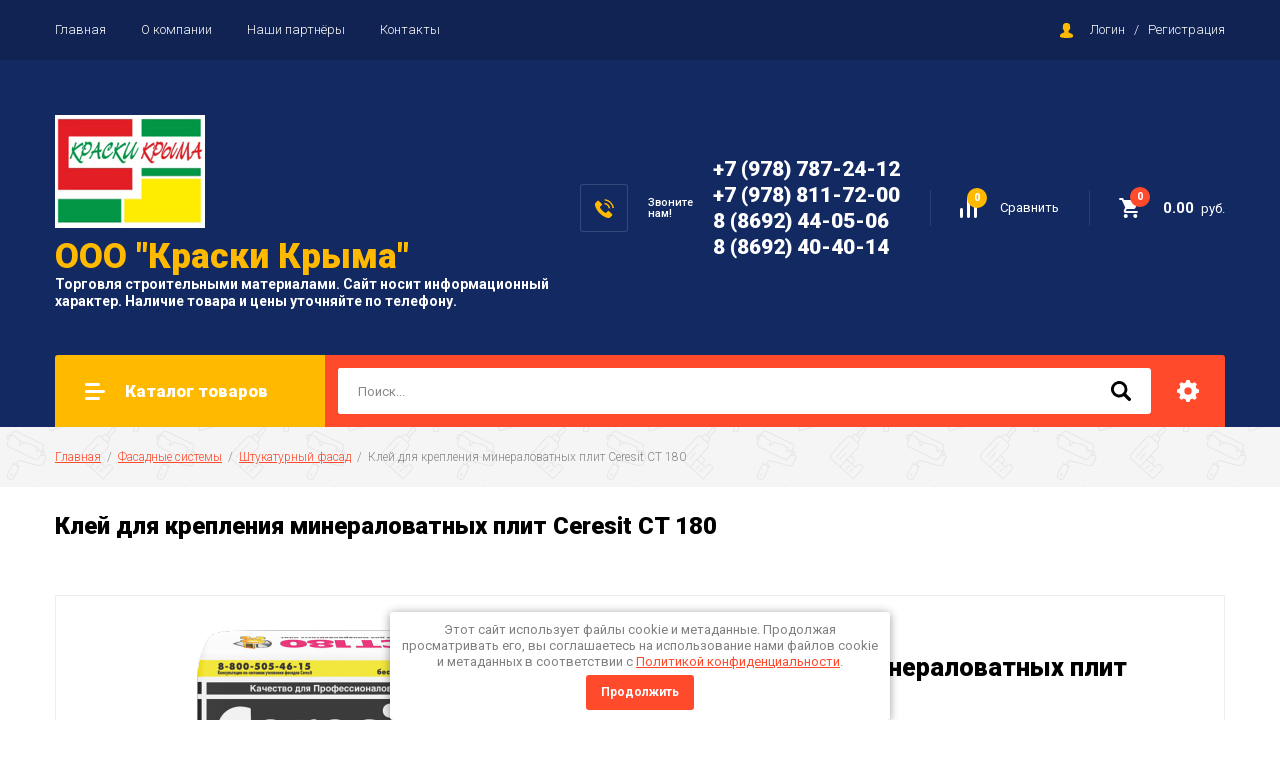

--- FILE ---
content_type: text/html; charset=utf-8
request_url: http://kraskisev.ru/magazin/product/kley-dlya-krepleniya-mineralovatnykh-plit-ceresit-ct-180
body_size: 18056
content:

		<!doctype html>
<html lang="ru">
<head>
<meta charset="utf-8">
<meta name="robots" content="all"/>
<title>Клей для крепления минераловатных плит Ceresit CT 180</title>
<meta name="description" content="Клей для крепления минераловатных плит Ceresit CT 180">
<meta name="keywords" content="Клей для крепления минераловатных плит Ceresit CT 180">
<meta name="SKYPE_TOOLBAR" content="SKYPE_TOOLBAR_PARSER_COMPATIBLE">
<meta name="viewport" content="width=device-width, initial-scale=1.0, maximum-scale=1.0, user-scalable=no">
<meta name="format-detection" content="telephone=no">
<meta http-equiv="x-rim-auto-match" content="none">

<link rel="stylesheet" href="/g/libs/jquery-slick/1.8.0/slick.css">
<link rel="stylesheet" href="/g/css/styles_articles_tpl.css">
<link rel="stylesheet" href="/g/libs/lightgallery/v1.6.8/lightgallery.min.css">

<script src="/g/libs/jquery/1.10.2/jquery.min.js"></script>
<script src="/g/templates/shop2/2.85.2/js/jquery.matchHeight-min.js"></script>
<script src="/g/s3/misc/form/1.2.0/s3.form.js"></script>
<script src="/g/libs/jquery-formstyler/1.7.4/jquery.formstyler.min.js"></script>
<script src="/g/libs/jqueryui/1.10.3/jquery-ui.min.js" charset="utf-8"></script>
<script src="/g/templates/shop2/2.85.2/js/jquery.ui.touch_punch.min.js" charset="utf-8"></script>
<script src="/g/libs/jquery-slick/1.8.0/slick.min.js" charset="utf-8"></script>
<script src="/g/templates/shop2/2.85.2/js/jquery.responsiveTabs.min.js" charset="utf-8"></script>
<script src="/g/templates/shop2/2.85.2/js/flexmenu.min.js"></script>
<script src="/g/templates/shop2/2.85.2/js/modernizr.custom.js"></script>
<script src="/g/libs/lightgallery/v1.6.8/lightgallery.min.js"></script>

	<link rel="stylesheet" href="/g/css/styles_articles_tpl.css">

            <!-- 46b9544ffa2e5e73c3c971fe2ede35a5 -->
            <script src='/shared/s3/js/lang/ru.js'></script>
            <script src='/shared/s3/js/common.min.js'></script>
        <link rel='stylesheet' type='text/css' href='/shared/s3/css/calendar.css' /><link rel='stylesheet' type='text/css' href='/shared/highslide-4.1.13/highslide.min.css'/>
<script type='text/javascript' src='/shared/highslide-4.1.13/highslide-full.packed.js'></script>
<script type='text/javascript'>
hs.graphicsDir = '/shared/highslide-4.1.13/graphics/';
hs.outlineType = null;
hs.showCredits = false;
hs.lang={cssDirection:'ltr',loadingText:'Загрузка...',loadingTitle:'Кликните чтобы отменить',focusTitle:'Нажмите чтобы перенести вперёд',fullExpandTitle:'Увеличить',fullExpandText:'Полноэкранный',previousText:'Предыдущий',previousTitle:'Назад (стрелка влево)',nextText:'Далее',nextTitle:'Далее (стрелка вправо)',moveTitle:'Передвинуть',moveText:'Передвинуть',closeText:'Закрыть',closeTitle:'Закрыть (Esc)',resizeTitle:'Восстановить размер',playText:'Слайд-шоу',playTitle:'Слайд-шоу (пробел)',pauseText:'Пауза',pauseTitle:'Приостановить слайд-шоу (пробел)',number:'Изображение %1/%2',restoreTitle:'Нажмите чтобы посмотреть картинку, используйте мышь для перетаскивания. Используйте клавиши вперёд и назад'};</script>

<!--s3_require-->
<link rel="stylesheet" href="/g/basestyle/1.0.1/user/user.css" type="text/css"/>
<link rel="stylesheet" href="/g/basestyle/1.0.1/user/user.orange.css" type="text/css"/>
<script type="text/javascript" src="/g/basestyle/1.0.1/user/user.js" async></script>
<!--/s3_require-->
			
		
		
		
			<link rel="stylesheet" type="text/css" href="/g/shop2v2/default/css/theme.less.css">		
			<script type="text/javascript" src="/g/printme.js"></script>
		<script type="text/javascript" src="/g/shop2v2/default/js/tpl.js"></script>
		<script type="text/javascript" src="/g/shop2v2/default/js/baron.min.js"></script>
		
			<script type="text/javascript" src="/g/shop2v2/default/js/shop2.2.js"></script>
		
	<script type="text/javascript">shop2.init({"productRefs": {"1353004016":{"dostavka":{"a7574e340e0f5480f403aba86ddc48f4":["1559070216"]}},"1352257816":{"tolsina_894":{"111465416":["1600767016"],"111465816":["1600767416"],"111466016":["1600768016"],"111466216":["1600768616"]}},"1352258016":{"tolsina_894":{"111465416":["1600785016"],"111465816":["1600785416"],"111466016":["1600786216"],"111466216":["1600786816"]}}},"apiHash": {"getPromoProducts":"cac9ba024a71686aeaa2034870ed2b97","getSearchMatches":"09934e017a7b1df776d7610394cb5788","getFolderCustomFields":"5a310ec73187eaae15d4f6927276120d","getProductListItem":"f612f6f27679d3263b8646870cff107e","cartAddItem":"871e54be99583e6cc14edf0170c12557","cartRemoveItem":"c2bf70910609361682ed1660c1ae1bf7","cartUpdate":"db4e3db119952e4ca2fb3616d493d4be","cartRemoveCoupon":"396e7de03462434282a96bab2bff56cf","cartAddCoupon":"c0307d95a27844f5b64008a5c183ef94","deliveryCalc":"07ec96695663647daaf4ea7d5c96579b","printOrder":"cf64e387e390feb1e0ddbf22396fd156","cancelOrder":"4ab4848273082d7512939f7d7743dfcb","cancelOrderNotify":"373bcc63e9a46f7715c629c2dd5ff75e","repeatOrder":"cedd383ecd934875d7377e79fd020bfa","paymentMethods":"11001b762f6fa9c4fb18e7986883125e","compare":"a7c69a5cae541d4ade045c0e75eec958"},"hash": null,"verId": 2327662,"mode": "product","step": "","uri": "/magazin","IMAGES_DIR": "/d/","my": {"show_sections":true,"special_alias":"\u0410\u043a\u0446\u0438\u044f","enable_styler":true,"buy_alias":"\u0412 \u043a\u043e\u0440\u0437\u0438\u043d\u0443","located_in_sections_alias":"\u0422\u043e\u0432\u0430\u0440 \u043d\u0430\u0445\u043e\u0434\u0438\u0442\u0441\u044f \u0432 \u043a\u0430\u0442\u0435\u0433\u043e\u0440\u0438\u044f\u0445","collection_option_hide":true,"product_list_tr_hide":true,"thumbs_light":true,"buy_kind":true},"shop2_cart_order_payments": 1,"cf_margin_price_enabled": 0,"maps_yandex_key":"","maps_google_key":""});</script>
<style type="text/css">.product-item-thumb {width: 400px;}.product-item-thumb .product-image, .product-item-simple .product-image {height: 400px;width: 400px;}.product-item-thumb .product-amount .amount-title {width: 304px;}.product-item-thumb .product-price {width: 350px;}.shop2-product .product-side-l {width: 200px;}.shop2-product .product-image {height: 190px;width: 200px;}.shop2-product .product-thumbnails li {width: 56px;height: 56px;}</style>

    <link rel="stylesheet" href="/t/v7901/images/theme0/theme.scss.css">

<script src="/g/templates/shop2/2.85.2/js/1/main.js" charset="utf-8"></script>
<!--[if lt IE 10]>
<script src="/g/libs/ie9-svg-gradient/0.0.1/ie9-svg-gradient.min.js"></script>
<script src="/g/libs/jquery-placeholder/2.0.7/jquery.placeholder.min.js"></script>
<script src="/g/libs/jquery-textshadow/0.0.1/jquery.textshadow.min.js"></script>
<script src="/g/s3/misc/ie/0.0.1/ie.js"></script>
<![endif]-->
<!--[if lt IE 9]>
<script src="/g/libs/html5shiv/html5.js"></script>
<![endif]-->
<link rel="stylesheet" href="/t/v7901/images/css/seo_optima_b.scss.css">
<script src="/t/v7901/images/js/seo_optima_b.js"></script>
</head>
<body>
	<div class="site-wrapper">
		<header role="banner" class="site-header">
			<div class="top-panel">
				<div class="top-panel-inner">
										<ul class="top-menu desktop clear-list"><li class="opened active"><a href="/" >Главная</a></li><li><a href="/o-kompanii" >О компании</a></li><li><a href="/news" >Наши партнёры</a></li><li><a href="/kontakty" >Контакты</a></li></ul>										<div class="login-aut-wrap">
													<a href="/registraciya/login">Логин</a>&nbsp;&nbsp;&nbsp;/&nbsp;&nbsp;&nbsp;<a href="/registraciya/register">Регистрация</a>
											</div>
				</div>
			</div>
			<div class="middle-panel">
				<div class="middle-panel-inner">
										<div class="left-side">
												<div class="logo">
							<a href="http://kraskisev.ru"><img src="/thumb/2/Pe16mpEZLIyU0ywHjdW9mQ/150r/d/kraski-kryma-logo.png" alt=""></a>
						</div>
												<div class="company">
														<div class="company-name"><a href="http://kraskisev.ru"><span>ООО &quot;Краски Крыма&quot;</span></a></div>
																					<div class="company-desc">Торговля строительными материалами. Сайт носит информационный характер. Наличие товара и цены уточняйте по телефону.</div>
													</div>
					</div>
										<div class="right-side">
												<div class="phone-wrap">
														<div class="phone-title">Звоните<br />
нам!</div>
														<div class="phone-body">
																<div><a href="tel:+7 (978) 787-24-12">+7 (978) 787-24-12</a></div>
																<div><a href="tel:+7 (978) 811-72-00">+7 (978) 811-72-00</a></div>
																<div><a href="tel:8 (8692) 44-05-06">8 (8692) 44-05-06</a></div>
																<div><a href="tel:8 (8692) 40-40-14">8 (8692) 40-40-14</a></div>
															</div>
						</div>
												<div class="shop-elem">
															<div class="compare-button-wrap">
									<a href="/magazin/compare" class="compare-button">
										<div>Сравнить</div>
										<span>0</span>
									</a>
								</div>
														<div class="cart-wrap" id="shop2-cart-preview">
			<a href="/magazin/cart" class="no-event">
			<div class="cart-amount"><span>0</span></div>
			<div class="cart-sum">0.00 <span>руб.</span></div>
		</a>
	</div>						</div>
					</div>
				</div>
			</div>
			<div class="bottom-panel">
				<div class="bottom-panel-inner">
										<div class="drop-down-categories">
						<div class="toggle-categories">Каталог товаров</div>
													<ul class="toggleSlide categories-menu desktop clear-list"><li><a href="/magazin/folder/sukhiye-smesi" ><span>Сухие смеси</span></a><ul class="level-2"><li><a href="/magazin/folder/shtukaturka" ><span>Гипсовые штукатурки</span></a></li><li><a href="/magazin/folder/shpaklevka" ><span>Гипсовые и полимерные шпаклевки</span></a></li><li><a href="/magazin/folder/plitochnyy-kley" ><span>Плиточный клей</span></a></li><li><a href="/magazin/folder/poly" ><span>Полы</span></a></li><li><a href="/magazin/folder/gruppa-cd-i-cx-remont-i-ankerovaniye" ><span>Группа CD и CX (ремонт и анкерование)</span></a></li><li><a href="/magazin/folder/montazhnyye-gipsovyye-smesi" ><span>Монтажные смеси</span></a></li><li><a href="/magazin/folder/tsementnyye-shtukaturki" ><span>Цементные штукатурки</span></a></li><li><a href="/magazin/folder/tsementnaya-shpaklevka" ><span>Цементные шпаклевки</span></a></li></ul></li><li class="opened"><a href="/magazin/folder/fasadnyye-sistemy" ><span>Фасадные системы</span></a><ul class="level-2"><li class="opened active"><a href="/magazin/folder/shtukaturnyy-fasad" ><span>Штукатурный фасад</span></a></li><li><a href="/magazin/folder/dekorativnyye-shtukaturki" ><span>Декоративные штукатурки</span></a></li><li><a href="/magazin/folder/kraska" ><span>Фасадная краска</span></a><ul class="level-3"><li><a href="/magazin/folder/fasadnaya-kraska-ceresit" ><span>Фасадная краска Ceresit</span></a></li><li><a href="/magazin/folder/fasadnaya-kraska-ceresit-1" ><span>Фасадная краска Tikkurila,Finncolor,Текс</span></a></li><li><a href="/magazin/folder/sistemy-zashchity-derevyannykh-konstruktsiy" ><span>Системы защиты деревянных конструкций</span></a></li></ul></li><li><a href="/magazin/folder/kollektsiya-visage-faktura-dereva-1" ><span>Коллекция Visage Фактура дерева</span></a></li></ul></li><li><a href="/magazin/folder/gidroizolyatsiya" ><span>Гидроизоляция</span></a><ul class="level-2"><li><a href="/magazin/folder/gidroizolyatsiya-polimernaya" ><span>Гидроизоляция полимерная</span></a></li><li><a href="/magazin/folder/gidroizolyatsiya-tsementnaya" ><span>Гидроизоляция цементная</span></a></li></ul></li><li><a href="/magazin/folder/krepezh" ><span>Крепеж</span></a><ul class="level-2"><li><a href="/magazin/folder/samorezy" ><span>Саморезы</span></a></li><li><a href="/magazin/folder/bolty" ><span>Дюбель-гвоздь, анкер клиновой</span></a></li></ul></li><li><a href="/magazin/folder/gipsokartonnyye-sistemy" ><span>Гипсокартонные системы</span></a><ul class="level-2"><li><a href="/magazin/folder/gipsokarton" ><span>Гипсокартон</span></a></li><li><a href="/magazin/folder/profil-dlya-gkl" ><span>Профиль и комплектующие для ГКЛ</span></a></li></ul></li><li><a href="/magazin/folder/izolyatsionnyye-materialy" ><span>Изоляционные материалы</span></a><ul class="level-2"><li><a href="/magazin/folder/teploizolyatsiya" ><span>Теплоизоляция</span></a></li><li><a href="/magazin/folder/izolyatsionnyye-plenki" ><span>Изоляционные пленки</span></a></li></ul></li><li><a href="/magazin/folder/gruntovka" ><span>Грунтовка</span></a></li><li><a href="/magazin/folder/interyernaya-kraska" ><span>Интерьерная краска</span></a><ul class="level-2"><li><a href="/magazin/folder/interyernaya-kraska-tikkurila" ><span>Интерьерная краска Tikkurila</span></a></li><li><a href="/magazin/folder/interyernaya-kraska-tikkurila-1" ><span>Интерьерная краска Finncolor</span></a></li><li><a href="/magazin/folder/interyernaya-kraska-tikkurila-2" ><span>Интерьерная краска ТЕКС</span></a></li></ul></li><li><a href="/magazin/folder/komplektuyushchiye-krepezh-mayaki-ugolki" ><span>Маяки, уголки, профили для деформационных швов</span></a></li></ul>											</div>
										<div class="site-search-wrap">
						<form action="/search" method="get">
							<input name="search" type="text" placeholder="Поиск..." value=""/>
							<input type="submit" value="" />
						<re-captcha data-captcha="recaptcha"
     data-name="captcha"
     data-sitekey="6LddAuIZAAAAAAuuCT_s37EF11beyoreUVbJlVZM"
     data-lang="ru"
     data-rsize="invisible"
     data-type="image"
     data-theme="light"></re-captcha></form>
						<div class="shop2-search-toggle">&nbsp;</div>
							
	
<div class="toggleSlide shop2-search-wrap">
	<form action="/magazin/search" enctype="multipart/form-data">
		<input type="hidden" name="sort_by" value=""/>
		
					<div class="row">
				<div class="row-title">
					<span>Цена:</span>
					<div class="title-result" data-result="Любая">Любая</div>
				</div>
				<div class="row-body range clear-self">
					<div class="range-slider">&nbsp;</div>
					<label>
						<input name="s[price][min]" type="text" size="5" class="small from"  value="" />
					</label>
					<label>
						<input name="s[price][max]" type="text" size="5" class="small to"  value="" />
					</label>
				</div>
			</div>
		
					<div class="row">
				<div class="row-title">
					<span>Название:</span>
					<div class="title-result" data-result="Любое">Любое</div>
				</div>
				<div class="row-body">
					<input type="text" name="s[name]" size="20" id="shop2-name" value="" placeholder="Название" />
				</div>
			</div>
		
					<div class="row">
				<div class="row-title">
					<span>Артикул:</span>
					<div class="title-result" data-result="Любой">Любой</div>
				</div>
				<div class="row-body">
					<input type="text" name="s[article]" id="shop2-article" value="" placeholder="Артикул" />
				</div>
			</div>
		
					<div class="row">
				<div class="row-title">
					<span>Текст:</span>
					<div class="title-result" data-result="Любой">Любой</div>
				</div>
				<div class="row-body">
					<input type="text" name="search_text" size="20" id="shop2-text"  value="" placeholder="Текст" />
				</div>
			</div>
				
					<div class="row">
								<div class="row-title">
					<span>Выберите категорию:</span>
					<div class="title-result">Все</div>
				</div>
				<div class="row-body" id="s[folder_id]">
					<label>
						<input type="radio" checked="checked" value="" name="s[folder_id]" >
						<ins>&nbsp;</ins>
						<span>Все</span>
					</label>
																						
																							<label>
							<input type="radio" value="522987416" name="s[folder_id]" >
							<ins>&nbsp;</ins>
							<span> Сухие смеси</span>
						</label>
												
																							<label>
							<input type="radio" value="522987616" name="s[folder_id]" >
							<ins>&nbsp;</ins>
							<span>&raquo; Гипсовые штукатурки</span>
						</label>
												
																							<label>
							<input type="radio" value="522987816" name="s[folder_id]" >
							<ins>&nbsp;</ins>
							<span>&raquo; Гипсовые и полимерные шпаклевки</span>
						</label>
												
																							<label>
							<input type="radio" value="522988016" name="s[folder_id]" >
							<ins>&nbsp;</ins>
							<span>&raquo; Плиточный клей</span>
						</label>
												
																							<label>
							<input type="radio" value="524272416" name="s[folder_id]" >
							<ins>&nbsp;</ins>
							<span>&raquo; Полы</span>
						</label>
												
																							<label>
							<input type="radio" value="524274016" name="s[folder_id]" >
							<ins>&nbsp;</ins>
							<span>&raquo; Группа CD и CX (ремонт и анкерование)</span>
						</label>
												
																							<label>
							<input type="radio" value="524753016" name="s[folder_id]" >
							<ins>&nbsp;</ins>
							<span>&raquo; Монтажные смеси</span>
						</label>
												
																							<label>
							<input type="radio" value="526039016" name="s[folder_id]" >
							<ins>&nbsp;</ins>
							<span>&raquo; Цементные штукатурки</span>
						</label>
												
																							<label>
							<input type="radio" value="526041816" name="s[folder_id]" >
							<ins>&nbsp;</ins>
							<span>&raquo; Цементные шпаклевки</span>
						</label>
												
																							<label>
							<input type="radio" value="522988216" name="s[folder_id]" >
							<ins>&nbsp;</ins>
							<span> Фасадные системы</span>
						</label>
												
																							<label>
							<input type="radio" value="522988416" name="s[folder_id]" >
							<ins>&nbsp;</ins>
							<span>&raquo; Штукатурный фасад</span>
						</label>
												
																							<label>
							<input type="radio" value="523731616" name="s[folder_id]" >
							<ins>&nbsp;</ins>
							<span>&raquo; Декоративные штукатурки</span>
						</label>
												
																							<label>
							<input type="radio" value="525083016" name="s[folder_id]" >
							<ins>&nbsp;</ins>
							<span>&raquo; Фасадная краска</span>
						</label>
												
																							<label>
							<input type="radio" value="525091816" name="s[folder_id]" >
							<ins>&nbsp;</ins>
							<span>&raquo;&raquo; Фасадная краска Ceresit</span>
						</label>
												
																							<label>
							<input type="radio" value="525095616" name="s[folder_id]" >
							<ins>&nbsp;</ins>
							<span>&raquo;&raquo; Фасадная краска Tikkurila,Finncolor,Текс</span>
						</label>
												
																							<label>
							<input type="radio" value="527724616" name="s[folder_id]" >
							<ins>&nbsp;</ins>
							<span>&raquo;&raquo; Системы защиты деревянных конструкций</span>
						</label>
												
																							<label>
							<input type="radio" value="525357216" name="s[folder_id]" >
							<ins>&nbsp;</ins>
							<span>&raquo; Коллекция Visage Фактура дерева</span>
						</label>
												
																							<label>
							<input type="radio" value="522989216" name="s[folder_id]" >
							<ins>&nbsp;</ins>
							<span> Гидроизоляция</span>
						</label>
												
																							<label>
							<input type="radio" value="522989616" name="s[folder_id]" >
							<ins>&nbsp;</ins>
							<span>&raquo; Гидроизоляция полимерная</span>
						</label>
												
																							<label>
							<input type="radio" value="522989816" name="s[folder_id]" >
							<ins>&nbsp;</ins>
							<span>&raquo; Гидроизоляция цементная</span>
						</label>
												
																							<label>
							<input type="radio" value="522991016" name="s[folder_id]" >
							<ins>&nbsp;</ins>
							<span> Крепеж</span>
						</label>
												
																							<label>
							<input type="radio" value="522991216" name="s[folder_id]" >
							<ins>&nbsp;</ins>
							<span>&raquo; Саморезы</span>
						</label>
												
																							<label>
							<input type="radio" value="522991616" name="s[folder_id]" >
							<ins>&nbsp;</ins>
							<span>&raquo; Дюбель-гвоздь, анкер клиновой</span>
						</label>
												
																							<label>
							<input type="radio" value="522986616" name="s[folder_id]" >
							<ins>&nbsp;</ins>
							<span> Гипсокартонные системы</span>
						</label>
												
																							<label>
							<input type="radio" value="524275816" name="s[folder_id]" >
							<ins>&nbsp;</ins>
							<span>&raquo; Гипсокартон</span>
						</label>
												
																							<label>
							<input type="radio" value="524276216" name="s[folder_id]" >
							<ins>&nbsp;</ins>
							<span>&raquo; Профиль и комплектующие для ГКЛ</span>
						</label>
												
																							<label>
							<input type="radio" value="522993616" name="s[folder_id]" >
							<ins>&nbsp;</ins>
							<span> Изоляционные материалы</span>
						</label>
												
																							<label>
							<input type="radio" value="522989016" name="s[folder_id]" >
							<ins>&nbsp;</ins>
							<span>&raquo; Теплоизоляция</span>
						</label>
												
																							<label>
							<input type="radio" value="522990216" name="s[folder_id]" >
							<ins>&nbsp;</ins>
							<span>&raquo; Изоляционные пленки</span>
						</label>
												
																							<label>
							<input type="radio" value="524258216" name="s[folder_id]" >
							<ins>&nbsp;</ins>
							<span> Грунтовка</span>
						</label>
												
																							<label>
							<input type="radio" value="525090216" name="s[folder_id]" >
							<ins>&nbsp;</ins>
							<span> Интерьерная краска</span>
						</label>
												
																							<label>
							<input type="radio" value="525092816" name="s[folder_id]" >
							<ins>&nbsp;</ins>
							<span>&raquo; Интерьерная краска Tikkurila</span>
						</label>
												
																							<label>
							<input type="radio" value="525093016" name="s[folder_id]" >
							<ins>&nbsp;</ins>
							<span>&raquo; Интерьерная краска Finncolor</span>
						</label>
												
																							<label>
							<input type="radio" value="525094216" name="s[folder_id]" >
							<ins>&nbsp;</ins>
							<span>&raquo; Интерьерная краска ТЕКС</span>
						</label>
												
																							<label>
							<input type="radio" value="529894016" name="s[folder_id]" >
							<ins>&nbsp;</ins>
							<span> Маяки, уголки, профили для деформационных швов</span>
						</label>
												
															
										<div class="more">Ещё</div>
									</div>
			</div>

			<div id="shop2_search_custom_fields"></div>
		
				<div id="shop2_search_global_fields">
			
																					</div>
				
					<div class="row">
								<div class="row-title">
					<span>Производитель:</span>
					<div class="title-result">Все</div>
				</div>
				<div class="row-body">
																<label>
							<input type="radio" value="19097216" name="s[vendor_id]" >
							<ins>&nbsp;</ins>
							<span>Ankermix</span>
						</label>
																	<label>
							<input type="radio" value="19097416" name="s[vendor_id]" >
							<ins>&nbsp;</ins>
							<span>Baumit</span>
						</label>
																	<label>
							<input type="radio" value="19097616" name="s[vendor_id]" >
							<ins>&nbsp;</ins>
							<span>Bitumast</span>
						</label>
																	<label>
							<input type="radio" value="19097816" name="s[vendor_id]" >
							<ins>&nbsp;</ins>
							<span>Black&amp;Decker</span>
						</label>
																	<label>
							<input type="radio" value="19098016" name="s[vendor_id]" >
							<ins>&nbsp;</ins>
							<span>BORT</span>
						</label>
																	<label>
							<input type="radio" value="19098216" name="s[vendor_id]" >
							<ins>&nbsp;</ins>
							<span>Castello</span>
						</label>
																	<label>
							<input type="radio" value="19098416" name="s[vendor_id]" >
							<ins>&nbsp;</ins>
							<span>Ceresit</span>
						</label>
																	<label>
							<input type="radio" value="19098616" name="s[vendor_id]" >
							<ins>&nbsp;</ins>
							<span>Chesco</span>
						</label>
																	<label>
							<input type="radio" value="19098816" name="s[vendor_id]" >
							<ins>&nbsp;</ins>
							<span>Clic</span>
						</label>
																	<label>
							<input type="radio" value="19099016" name="s[vendor_id]" >
							<ins>&nbsp;</ins>
							<span>Country</span>
						</label>
																	<label>
							<input type="radio" value="19099216" name="s[vendor_id]" >
							<ins>&nbsp;</ins>
							<span>DEFORT</span>
						</label>
																	<label>
							<input type="radio" value="19099416" name="s[vendor_id]" >
							<ins>&nbsp;</ins>
							<span>Dulux</span>
						</label>
																	<label>
							<input type="radio" value="19099616" name="s[vendor_id]" >
							<ins>&nbsp;</ins>
							<span>Egger</span>
						</label>
																	<label>
							<input type="radio" value="19157016" name="s[vendor_id]" >
							<ins>&nbsp;</ins>
							<span>Eurogips</span>
						</label>
																	<label>
							<input type="radio" value="19099816" name="s[vendor_id]" >
							<ins>&nbsp;</ins>
							<span>FAP Ceramiche</span>
						</label>
																	<label>
							<input type="radio" value="19157216" name="s[vendor_id]" >
							<ins>&nbsp;</ins>
							<span>Finncolor</span>
						</label>
																	<label>
							<input type="radio" value="19100016" name="s[vendor_id]" >
							<ins>&nbsp;</ins>
							<span>Goodwin</span>
						</label>
																	<label>
							<input type="radio" value="19100216" name="s[vendor_id]" >
							<ins>&nbsp;</ins>
							<span>Haro</span>
						</label>
																	<label>
							<input type="radio" value="19100416" name="s[vendor_id]" >
							<ins>&nbsp;</ins>
							<span>Isover</span>
						</label>
																	<label>
							<input type="radio" value="19533616" name="s[vendor_id]" >
							<ins>&nbsp;</ins>
							<span>IVSIL</span>
						</label>
																	<label>
							<input type="radio" value="19100616" name="s[vendor_id]" >
							<ins>&nbsp;</ins>
							<span>KILTO</span>
						</label>
																	<label>
							<input type="radio" value="19100816" name="s[vendor_id]" >
							<ins>&nbsp;</ins>
							<span>KNAUF</span>
						</label>
																	<label>
							<input type="radio" value="19101016" name="s[vendor_id]" >
							<ins>&nbsp;</ins>
							<span>Maestro Club</span>
						</label>
																	<label>
							<input type="radio" value="19101216" name="s[vendor_id]" >
							<ins>&nbsp;</ins>
							<span>Makita</span>
						</label>
																	<label>
							<input type="radio" value="19101416" name="s[vendor_id]" >
							<ins>&nbsp;</ins>
							<span>Mastertex</span>
						</label>
																	<label>
							<input type="radio" value="19101616" name="s[vendor_id]" >
							<ins>&nbsp;</ins>
							<span>MultiDeck</span>
						</label>
																	<label>
							<input type="radio" value="19101816" name="s[vendor_id]" >
							<ins>&nbsp;</ins>
							<span>Norgips</span>
						</label>
																	<label>
							<input type="radio" value="19102016" name="s[vendor_id]" >
							<ins>&nbsp;</ins>
							<span>PLITONIT</span>
						</label>
																	<label>
							<input type="radio" value="19102216" name="s[vendor_id]" >
							<ins>&nbsp;</ins>
							<span>Premium Plunk</span>
						</label>
																	<label>
							<input type="radio" value="19102416" name="s[vendor_id]" >
							<ins>&nbsp;</ins>
							<span>Quelyd</span>
						</label>
																	<label>
							<input type="radio" value="19515816" name="s[vendor_id]" >
							<ins>&nbsp;</ins>
							<span>RAVATHERM</span>
						</label>
																	<label>
							<input type="radio" value="19102616" name="s[vendor_id]" >
							<ins>&nbsp;</ins>
							<span>Spline</span>
						</label>
																	<label>
							<input type="radio" value="19102816" name="s[vendor_id]" >
							<ins>&nbsp;</ins>
							<span>STAYER</span>
						</label>
																	<label>
							<input type="radio" value="19103016" name="s[vendor_id]" >
							<ins>&nbsp;</ins>
							<span>Stomix</span>
						</label>
																	<label>
							<input type="radio" value="19103216" name="s[vendor_id]" >
							<ins>&nbsp;</ins>
							<span>Ticho</span>
						</label>
																	<label>
							<input type="radio" value="19116016" name="s[vendor_id]" >
							<ins>&nbsp;</ins>
							<span>Tikkurila</span>
						</label>
																	<label>
							<input type="radio" value="19103416" name="s[vendor_id]" >
							<ins>&nbsp;</ins>
							<span>Vinyl-On</span>
						</label>
																	<label>
							<input type="radio" value="19103616" name="s[vendor_id]" >
							<ins>&nbsp;</ins>
							<span>WDS</span>
						</label>
																	<label>
							<input type="radio" value="19103816" name="s[vendor_id]" >
							<ins>&nbsp;</ins>
							<span>Wicanders</span>
						</label>
																	<label>
							<input type="radio" value="19104016" name="s[vendor_id]" >
							<ins>&nbsp;</ins>
							<span>Wood Bee</span>
						</label>
																	<label>
							<input type="radio" value="19104216" name="s[vendor_id]" >
							<ins>&nbsp;</ins>
							<span>Газобетон</span>
						</label>
																	<label>
							<input type="radio" value="19104416" name="s[vendor_id]" >
							<ins>&nbsp;</ins>
							<span>Изоспан</span>
						</label>
																	<label>
							<input type="radio" value="19104616" name="s[vendor_id]" >
							<ins>&nbsp;</ins>
							<span>Интерскол</span>
						</label>
																	<label>
							<input type="radio" value="19107016" name="s[vendor_id]" >
							<ins>&nbsp;</ins>
							<span>Литокс</span>
						</label>
																	<label>
							<input type="radio" value="19104816" name="s[vendor_id]" >
							<ins>&nbsp;</ins>
							<span>Пеноплэкс</span>
						</label>
																	<label>
							<input type="radio" value="19105016" name="s[vendor_id]" >
							<ins>&nbsp;</ins>
							<span>Плитонит</span>
						</label>
																	<label>
							<input type="radio" value="19139616" name="s[vendor_id]" >
							<ins>&nbsp;</ins>
							<span>Текс</span>
						</label>
																	<label>
							<input type="radio" value="19515216" name="s[vendor_id]" >
							<ins>&nbsp;</ins>
							<span>Технониколь</span>
						</label>
																	<label>
							<input type="radio" value="19516416" name="s[vendor_id]" >
							<ins>&nbsp;</ins>
							<span>Утепляйка</span>
						</label>
																	<label>
							<input type="radio" value="19105216" name="s[vendor_id]" >
							<ins>&nbsp;</ins>
							<span>Ю-Пласт</span>
						</label>
															
											<div class="more">Ещё</div>
									</div>
			</div>
		
									<div class="row">
					<div class="row-title">
						<span>Новинка:</span>
						<div class="title-result">Все</div>
					</div>
					<div class="row-body">
												<label>
							<input type="radio" value="" name="s[flags][2]" >
							<ins>&nbsp;</ins>
							<span>Все</span>
						</label>
						<label>
							<input type="radio" value="1" name="s[flags][2]" >
							<ins>&nbsp;</ins>
							<span>да</span>
						</label>
						<label>
							<input type="radio" value="0" name="s[flags][2]" >
							<ins>&nbsp;</ins>
							<span>нет</span>
						</label>
					</div>
			    </div>
	    										<div class="row">
					<div class="row-title">
						<span>Спецпредложение:</span>
						<div class="title-result">Все</div>
					</div>
					<div class="row-body">
												<label>
							<input type="radio" value="" name="s[flags][1]" >
							<ins>&nbsp;</ins>
							<span>Все</span>
						</label>
						<label>
							<input type="radio" value="1" name="s[flags][1]" >
							<ins>&nbsp;</ins>
							<span>да</span>
						</label>
						<label>
							<input type="radio" value="0" name="s[flags][1]" >
							<ins>&nbsp;</ins>
							<span>нет</span>
						</label>
					</div>
			    </div>
	    			
					<div class="row">
				<div class="row-title">
					<span>Результатов на странице:</span>
					<div class="title-result">10</div>
				</div>
				<div class="row-body radio-field">
																<label>
														<input type="radio" value="5" name="s[products_per_page]" >
							<ins>&nbsp;</ins>
							<span>5</span>
						</label>
											<label>
														<input type="radio" value="20" name="s[products_per_page]" >
							<ins>&nbsp;</ins>
							<span>20</span>
						</label>
											<label>
														<input type="radio" value="35" name="s[products_per_page]" >
							<ins>&nbsp;</ins>
							<span>35</span>
						</label>
											<label>
														<input type="radio" value="50" name="s[products_per_page]" >
							<ins>&nbsp;</ins>
							<span>50</span>
						</label>
											<label>
														<input type="radio" value="65" name="s[products_per_page]" >
							<ins>&nbsp;</ins>
							<span>65</span>
						</label>
											<label>
														<input type="radio" value="80" name="s[products_per_page]" >
							<ins>&nbsp;</ins>
							<span>80</span>
						</label>
											<label>
														<input type="radio" value="95" name="s[products_per_page]" >
							<ins>&nbsp;</ins>
							<span>95</span>
						</label>
									</div>
			</div>
				
		<div class="row-button">
			<button type="submit" class="shop2-btn">Найти</button>
		</div>
	<re-captcha data-captcha="recaptcha"
     data-name="captcha"
     data-sitekey="6LddAuIZAAAAAAuuCT_s37EF11beyoreUVbJlVZM"
     data-lang="ru"
     data-rsize="invisible"
     data-type="image"
     data-theme="light"></re-captcha></form>
</div>					</div>
				</div>
			</div>
		</header> <!-- .site-header -->
		
				
				<div class="site-path-wrap">
			
<div class="site-path" data-url="/"><a href="/">Главная</a>  /  <a href="/magazin/folder/fasadnyye-sistemy">Фасадные системы</a>  /  <a href="/magazin/folder/shtukaturnyy-fasad">Штукатурный фасад</a>  /  Клей для крепления минераловатных плит Ceresit CT 180</div>		</div>
				
		
		<div class="site-container">
			<main role="main" class="site-main">
								<div class="h1-wrap">
					<h1>Клей для крепления минераловатных плит Ceresit CT 180</h1>
				</div>
						
	<div class="shop2-cookies-disabled shop2-warning hide"></div>
	
	
	
		
							
			
							
			
							
			
		
					

<form 
	method="post" 
	action="/magazin?mode=cart&amp;action=add" 
	accept-charset="utf-8"
	class="shop2-product">

	<input type="hidden" name="kind_id" value="1559070216"/>
	<input type="hidden" name="product_id" value="1353004016"/>
	<input type="hidden" name="meta" value='null'/>

	
	<div class="product-side-left">

		<div class="shop2-product-information">					
	<div class="tpl-rating-block">Рейтинг:<div class="tpl-stars"><div class="tpl-rating" style="width: 0%;"></div></div>(0 голосов)</div>

	<div class="shop2-product-name">Клей для крепления минераловатных плит Ceresit CT 180</div>
					
	
	
					<div class="shop2-product-article"><div class="article-title">Артикул:</div><div class="article-body">нет</div></div>
	
	</div>

		<div class="product-image-slider">
			            <div class="shop2-product-label">
                				                	
				            </div>
            			<div class="product-image-wrap">
									<div class="item">
						<a href="/d/ceresit-ct-180-kleyevaya-smes.png">
							<img src="/thumb/2/V1aS8EWOzsJv5vTYyDwvmg/921r921/d/ceresit-ct-180-kleyevaya-smes.png" alt="Клей для крепления минераловатных плит Ceresit CT 180" title="Клей для крепления минераловатных плит Ceresit CT 180" />
						</a>
						<div class="verticalMiddle"></div>
					</div>
											</div>

						
		</div>

					<div class="share">
				<div class="share-header">Расскажи друзьям:</div>
				
				
				<script>
					Share = {
						vkontakte: function(purl, ptitle, pimg, text) {
							url  = 'vkontakte.ru/share.php?';
							url += 'url='          + encodeURIComponent(purl);
							url += '&title='       + encodeURIComponent(ptitle);
							url += '&description=' + encodeURIComponent(text);
							url += '&image='       + encodeURIComponent(pimg);
							url += '&noparse=true';
							Share.popup(url);
						},
						odnoklassniki: function(purl, text) {
							url  = 'connect.ok.ru/dk?st.cmd=WidgetSharePreview';
							url += '&st.shareUrl='    + encodeURIComponent(purl);
							url += '&st.comments=' + encodeURIComponent(text);
							Share.popup(url);
						},
						facebook: function(purl, ptitle, pimg, text) {
							url  = 'www.facebook.com/sharer.php?s=100';
							url += '&p[title]='     + encodeURIComponent(ptitle);
							url += '&p[summary]='   + encodeURIComponent(text);
							url += '&p[url]='       + encodeURIComponent(purl);
							url += '&p[images][0]=' + encodeURIComponent(pimg);
							Share.popup(url);
						},
						twitter: function(purl, ptitle) {
							url  = 'twitter.com/share?';
							url += 'text='      + encodeURIComponent(ptitle);
							url += '&url='      + encodeURIComponent(purl);
							url += '&counturl=' + encodeURIComponent(purl);
							Share.popup(url);
						},
						mailru: function(purl, ptitle, pimg, text) {
							url  = 'connect.mail.ru/share?';
							url += 'url='          + encodeURIComponent(purl);
							url += '&title='       + encodeURIComponent(ptitle);
							url += '&description=' + encodeURIComponent(text);
							url += '&imageurl='    + encodeURIComponent(pimg);
							Share.popup(url)
						},
					
						popup: function(url) {
							window.open('//' + url,'','toolbar=0,status=0,width=626,height=436');
						}
					};
				</script>
				
				
				<div class="share-links">
					<a class="vk" onclick="Share.vkontakte('http://kraskisev.ru/magazin/product/kley-dlya-krepleniya-mineralovatnykh-plit-ceresit-ct-180','Клей для крепления минераловатных плит Ceresit CT 180','http://kraskisev.ru/thumb/2/tsarq9qVtO_njbiCKaIzvg/400r400/d/ceresit-ct-180-kleyevaya-smes.png','')"><img src="/t/v7901/images/vk.svg" alt=""></a>
					<a class="fb" onclick="Share.facebook('http://kraskisev.ru/magazin/product/kley-dlya-krepleniya-mineralovatnykh-plit-ceresit-ct-180','Клей для крепления минераловатных плит Ceresit CT 180','http://kraskisev.ru/thumb/2/tsarq9qVtO_njbiCKaIzvg/400r400/d/ceresit-ct-180-kleyevaya-smes.png','')"><img src="/t/v7901/images/fb.svg" alt=""></a>
					<a class="ml" onclick="Share.mailru('http://kraskisev.ru/magazin/product/kley-dlya-krepleniya-mineralovatnykh-plit-ceresit-ct-180','Клей для крепления минераловатных плит Ceresit CT 180','http://kraskisev.ru/thumb/2/tsarq9qVtO_njbiCKaIzvg/400r400/d/ceresit-ct-180-kleyevaya-smes.png','')"><img src="/t/v7901/images/ml.svg" alt=""></a>
					<a class="ok" onclick="Share.odnoklassniki('kraskisev.ru/magazin/product/kley-dlya-krepleniya-mineralovatnykh-plit-ceresit-ct-180','Клей для крепления минераловатных плит Ceresit CT 180')"><img src="/t/v7901/images/ok.svg" alt=""></a>
					<a class="tw" onclick="Share.twitter('http://kraskisev.ru/magazin/product/kley-dlya-krepleniya-mineralovatnykh-plit-ceresit-ct-180','Клей для крепления минераловатных плит Ceresit CT 180')"><img src="/t/v7901/images/tw.svg" alt=""></a>
				</div>
			</div>
			</div>
	<div class="product-side-right">
		
		<div class="shop2-product-information">					
	<div class="tpl-rating-block">Рейтинг:<div class="tpl-stars"><div class="tpl-rating" style="width: 0%;"></div></div>(0 голосов)</div>

	<div class="shop2-product-name">Клей для крепления минераловатных плит Ceresit CT 180</div>
					
	
	
					<div class="shop2-product-article"><div class="article-title">Артикул:</div><div class="article-body">нет</div></div>
	
	</div>

					<div class="form-add">
				<div class="product-price-wrap">
						<div class="price-current">
		836.00 <span>руб.</span>			</div>
						
				</div>
				
				
				
	<div class="product-amount">
					<div class="amount-title">Количество:</div>
							<div class="shop2-product-amount">
				<button type="button" class="amount-minus disab">&#8722;</button><input type="text" name="amount" data-kind="1559070216"  data-min="1" data-multiplicity="" maxlength="4" value="1" /><button type="button" class="amount-plus">&#43;</button>
			</div>
						</div>
				
				
			<button class="shop2-product-btn type-3 buy" type="submit">
			<span>В корзину</span>
		</button>
	

<input type="hidden" value="Клей для крепления минераловатных плит Ceresit CT 180" name="product_name" />
<input type="hidden" value="http://kraskisev.ru/magazin/product/kley-dlya-krepleniya-mineralovatnykh-plit-ceresit-ct-180" name="product_link" />				
									<span class="buy-one-click shop2-btn2" data-oneclick="true" data-api-url="/-/x-api/v1/public/?method=form/postform&param[form_id]=11295016&param[tpl]=global:shop2.2.85-buy-one-click.tpl">Купить в один клик</span>
							</div>
						<div class="action-wrap">
							<div class="product-compare">
			<label>
				<input type="checkbox" value="1559070216" autocomplete="off" />
				<ins>&nbsp;</ins>
				<span>Сравнить</span>
			</label>
		</div>
		
							</div>
					
			</div>
<re-captcha data-captcha="recaptcha"
     data-name="captcha"
     data-sitekey="6LddAuIZAAAAAAuuCT_s37EF11beyoreUVbJlVZM"
     data-lang="ru"
     data-rsize="invisible"
     data-type="image"
     data-theme="light"></re-captcha></form><!-- Product -->

	



	<div class="shop2-product-tabs-wrap" data-tabs="true">
					<ul class="shop2-product-tabs-title">
				<li class="active-tab"><a href="#shop2-tabs-2">Описание</a></li><li ><a href="#shop2-tabs-10">Доставка</a></li><li ><a href="#shop2-tabs-4">Отзывы</a></li>
			</ul>

							
						<div class="shop2-product-tabs-body" id="shop2-tabs-2">
				<h5><b>Ceresit CT 180. Клей для крепления минераловатных плит</b></h5>

<p>Смесь для крепления минераловатных плит при наружной теплоизоляции фасадов</p>

<h5><b>Область применения</b></h5>

<p>Клеевая смесь CT 180 предназначена для крепления минераловатных теплоизоляционных плит на минеральных основаниях при устройстве систем наружной теплоизоляции фасадов Ceresit WM.</p>

<p>Для создания на поверхности минераловатных плит базового штукатурного слоя, армированного стеклосеткой, следует применять смесь CT 190.</p>

<h5><b>Свойства</b></h5>

<ul>
	<li><i>может применяться при температуре от 0&deg;С;</i></li>
	<li><i>обладает высокой адгезией;</i></li>
	<li><i>паропроницаемый;</i></li>
	<li><i>экономичный;</i></li>
	<li><i>экологически безопасен.</i></li>
</ul>

<p><a href="http://www.ceresit.ru/content/dam/uac/ceresit/russia/movedAssets/master/certificates/TO2019/CT180MWStrongFix.pdf" target="_blank"><img class="mce-s3-button" src="/thumb/2/lRyrC-N2ieMOKgSrP3iSLA/r/d/buttons%2F2446816.png" /></a>&nbsp; &nbsp; &nbsp; &nbsp; &nbsp;&nbsp;<a href="http://www.ceresit.ru/content/dam/uac/ceresit/russia/movedAssets/master/certificates/SGR_2019_All/%D0%A1%D0%93%D0%A0%20CT%20180.pdf" target="_blank"><img class="mce-s3-button" src="/thumb/2/iqG_Kn78Q5ItPSL53POpyg/r/d/buttons%2F2447016.png" /></a>&nbsp; &nbsp; &nbsp; &nbsp; &nbsp;&nbsp;<a href="http://www.ceresit.ru/content/dam/uac/ceresit/russia/movedAssets/master/certificates/Firesafety/%D0%9D.01122_%D0%A1%D0%95%20%D0%A1%D0%A2%20%D0%A2%D0%A3%20015.pdf" target="_blank"><img class="mce-s3-button" src="/thumb/2/HTXA5sBDgHc7Jwdk6f73Zg/r/d/buttons%2F2447216.png" /></a>&nbsp; &nbsp; &nbsp; &nbsp; &nbsp;&nbsp;<a href="http://www.ceresit.ru/content/dam/uac/ceresit/russia/movedAssets/master/certificates/CC2018/CC%20CE33,%20CE40,%20CE43,%20CT21,%20CT83,%20CT180,%20CT85,%20CT190.pdf" target="_blank"><img class="mce-s3-button" src="/thumb/2/qY92TlSdT8sxy-VeK1pZPw/r/d/buttons%2F2447416.png" /></a></p>

				
        
            <div class="shop2-product-folders-title">Товар находится в категориях</div>
        <div class="shop2-product-folders-links"><div><a href="/magazin/folder/fasadnyye-sistemy">Фасадные системы</a></div><div><a href="/magazin/folder/shtukaturnyy-fasad">Штукатурный фасад</a></div></div>
    
			</div>
						
						
						
																	
			<div class="shop2-product-tabs-body" id="shop2-tabs-10"><p><span style="font-size:18pt;"><span style="font-family:Times New Roman,Times,serif;">Самовывоз</span></span></p>

<p>299029&nbsp; г. Севастополь ул. Токарева 62&nbsp; база&quot;Дунай&quot;</p>

<p><span style="font-family:Times New Roman,Times,serif;"><span style="font-size:18pt;">Курьер</span></span></p>

<p>Транспортом нашей компании 700 рублей, удаленные районы города от 800 рублей.</p></div>
			
						<div class="shop2-product-tabs-body" id="shop2-tabs-4">
					
	
	
			    
		
			<div class="tpl-block-header">Оставьте отзыв</div>

			<div class="tpl-info">
				Заполните обязательные поля <span class="tpl-required">*</span>.
			</div>

			<form action="" method="post" class="tpl-form">
															<input type="hidden" name="comment_id" value="" />
						
														 

						<div class="tpl-field">
							<label class="tpl-title" for="d[1]">
								Имя:
																	<span class="tpl-required">*</span>
																							</label>
							
							<div class="tpl-value">
																	<input type="text" size="40" name="author_name" maxlength="" value ="" placeholder="" />
															</div>

							
						</div>
														 

						<div class="tpl-field">
							<label class="tpl-title" for="d[1]">
								E-mail:
																							</label>
							
							<div class="tpl-value">
																	<input type="text" size="40" name="author" maxlength="" value ="" placeholder="" />
															</div>

							
						</div>
														 

						<div class="tpl-field">
							<label class="tpl-title" for="d[1]">
								Комментарий:
																	<span class="tpl-required">*</span>
																							</label>
							
							<div class="tpl-value">
																	<textarea cols="55" rows="10" name="text" placeholder="Комментарий *"></textarea>
															</div>

							
						</div>
														 

						<div class="tpl-field">
							<label class="tpl-title" for="d[1]">
								Оценка:
																							</label>
							
							<div class="tpl-value">
																	
																			<div class="tpl-stars">
											<span></span>
											<span></span>
											<span></span>
											<span></span>
											<span></span>
											<input name="rating" type="hidden" value="0" />
										</div>
									
															</div>

							
						</div>
													
				<div class="tpl-field">
					<label>
						<input type="checkbox" required name="personal_data" value="1"  />
							<span>Я выражаю <a href="/registraciya/agreement">согласие на передачу и обработку персональных данных</a> 
												    в соответствии с <a href="/politika-konfidencialnosti">Политикой конфиденциальности</a> 
							<span class="field-required-mark"> *</span></span>
					</label>
				</div>

				<div class="tpl-button-field">
					<input type="submit" class="tpl-button-big shop2-btn" value="Отправить" />
				</div>

			<re-captcha data-captcha="recaptcha"
     data-name="captcha"
     data-sitekey="6LddAuIZAAAAAAuuCT_s37EF11beyoreUVbJlVZM"
     data-lang="ru"
     data-rsize="invisible"
     data-type="image"
     data-theme="light"></re-captcha></form>
		
				</div>
						</div>

	
			<div class="shop2-item-collection-title"><span>Похожие</span><div class="shop2-collection-nav"></div></div>
		<div class="shop2-item-collection-body" data-collection="true">
								
<div class="shop2-item-kind">
			<form method="post" action="/magazin?mode=cart&amp;action=add" accept-charset="utf-8">
			<input type="hidden" name="kind_id" value="1557879216" />
			<input type="hidden" name="product_id" value="1352261016" />
			<input type="hidden" name="meta" value="null" />
						<input type="hidden" name="amount" value="1" />
				
			<div class="kind-image">
								<a href="/magazin/product/kleyevaya-i-armiruyushchaya-smes-baumit-procontact">
					<img src="/thumb/2/zF2F4l365R0RXVvfkO-YFw/250r250/d/ct85.png" alt="Клеевая и армирующая смесь Ceresit  CT-85 для системы ППС" title="Клеевая и армирующая смесь Ceresit  CT-85 для системы ППС" />
				</a>
				<div class="verticalMiddle"></div>
							</div>
			<div class="kind-details">
								
				<div class="kind-name"><a href="/magazin/product/kleyevaya-i-armiruyushchaya-smes-baumit-procontact">Клеевая и армирующая смесь Ceresit  CT-85 для системы ППС</a></div>

				
									<div class="kind-price-wrap">
						<div class="kind-price">
								<div class="price-current">
		948.00 <span>руб.</span>			</div>
								
						</div>
											</div>
														
			<button class="shop2-product-btn type-3 buy" type="submit">
			<span>В корзину</span>
		</button>
	

<input type="hidden" value="Клеевая и армирующая смесь Ceresit  CT-85 для системы ППС" name="product_name" />
<input type="hidden" value="http://kraskisev.ru/magazin/product/kleyevaya-i-armiruyushchaya-smes-baumit-procontact" name="product_link" />							</div>

						<re-captcha data-captcha="recaptcha"
     data-name="captcha"
     data-sitekey="6LddAuIZAAAAAAuuCT_s37EF11beyoreUVbJlVZM"
     data-lang="ru"
     data-rsize="invisible"
     data-type="image"
     data-theme="light"></re-captcha></form>
	</div>								
<div class="shop2-item-kind">
			<form method="post" action="/magazin?mode=cart&amp;action=add" accept-charset="utf-8">
			<input type="hidden" name="kind_id" value="1559069616" />
			<input type="hidden" name="product_id" value="1353003416" />
			<input type="hidden" name="meta" value="null" />
						<input type="hidden" name="amount" value="1" />
				
			<div class="kind-image">
								<a href="/magazin/product/kleyevaya-i-armiruyushchaya-smes-ceresit-ct-190-dlya-sistemy-mv">
					<img src="/thumb/2/TPGXl6VgfLbAJ6Mpd63fKA/250r250/d/ct190.png" alt="Клеевая и армирующая смесь Ceresit  CT-190 для системы МВ" title="Клеевая и армирующая смесь Ceresit  CT-190 для системы МВ" />
				</a>
				<div class="verticalMiddle"></div>
							</div>
			<div class="kind-details">
								
				<div class="kind-name"><a href="/magazin/product/kleyevaya-i-armiruyushchaya-smes-ceresit-ct-190-dlya-sistemy-mv">Клеевая и армирующая смесь Ceresit  CT-190 для системы МВ</a></div>

				
									<div class="kind-price-wrap">
						<div class="kind-price">
								<div class="price-current">
		941.00 <span>руб.</span>			</div>
								
						</div>
											</div>
														
			<button class="shop2-product-btn type-3 buy" type="submit">
			<span>В корзину</span>
		</button>
	

<input type="hidden" value="Клеевая и армирующая смесь Ceresit  CT-190 для системы МВ" name="product_name" />
<input type="hidden" value="http://kraskisev.ru/magazin/product/kleyevaya-i-armiruyushchaya-smes-ceresit-ct-190-dlya-sistemy-mv" name="product_link" />							</div>

						<re-captcha data-captcha="recaptcha"
     data-name="captcha"
     data-sitekey="6LddAuIZAAAAAAuuCT_s37EF11beyoreUVbJlVZM"
     data-lang="ru"
     data-rsize="invisible"
     data-type="image"
     data-theme="light"></re-captcha></form>
	</div>								
<div class="shop2-item-kind">
			<form method="post" action="/magazin?mode=cart&amp;action=add" accept-charset="utf-8">
			<input type="hidden" name="kind_id" value="1559068616" />
			<input type="hidden" name="product_id" value="1353002616" />
			<input type="hidden" name="meta" value="null" />
						<input type="hidden" name="amount" value="1" />
				
			<div class="kind-image">
								<a href="/magazin/product/poliuretanovyy-kley-dlya-penopolistirola-ceresit-ct-84-express">
					<img src="/thumb/2/rXH0pP7QrXdMqi2oZG-Pqw/250r250/d/ct84.png" alt="Полиуретановый клей для пенополистирола  Ceresit CT-84 Express" title="Полиуретановый клей для пенополистирола  Ceresit CT-84 Express" />
				</a>
				<div class="verticalMiddle"></div>
							</div>
			<div class="kind-details">
								
				<div class="kind-name"><a href="/magazin/product/poliuretanovyy-kley-dlya-penopolistirola-ceresit-ct-84-express">Полиуретановый клей для пенополистирола  Ceresit CT-84 Express</a></div>

				
									<div class="kind-price-wrap">
						<div class="kind-price">
								<div class="price-current">
		1.00 <span>руб.</span>			</div>
								
						</div>
											</div>
														
			<button class="shop2-product-btn type-3 buy" type="submit">
			<span>В корзину</span>
		</button>
	

<input type="hidden" value="Полиуретановый клей для пенополистирола  Ceresit CT-84 Express" name="product_name" />
<input type="hidden" value="http://kraskisev.ru/magazin/product/poliuretanovyy-kley-dlya-penopolistirola-ceresit-ct-84-express" name="product_link" />							</div>

						<re-captcha data-captcha="recaptcha"
     data-name="captcha"
     data-sitekey="6LddAuIZAAAAAAuuCT_s37EF11beyoreUVbJlVZM"
     data-lang="ru"
     data-rsize="invisible"
     data-type="image"
     data-theme="light"></re-captcha></form>
	</div>								
<div class="shop2-item-kind">
			<form method="post" action="/magazin?mode=cart&amp;action=add" accept-charset="utf-8">
			<input type="hidden" name="kind_id" value="1603577616" />
			<input type="hidden" name="product_id" value="1393625216" />
			<input type="hidden" name="meta" value="null" />
						<input type="hidden" name="amount" value="1" />
				
			<div class="kind-image">
								<a href="/magazin/product/montazhnyy-kley-dlya-mineralnoy-vaty-ivsil-termofix-m-25kg">
					<img src="/thumb/2/Pf5KRJz55mHySFdYwB85ng/250r250/d/fix_ivsil.jpg" alt="Монтажный клей для минеральной ваты IVSIL TERMOFIX-M 25кг" title="Монтажный клей для минеральной ваты IVSIL TERMOFIX-M 25кг" />
				</a>
				<div class="verticalMiddle"></div>
							</div>
			<div class="kind-details">
								
				<div class="kind-name"><a href="/magazin/product/montazhnyy-kley-dlya-mineralnoy-vaty-ivsil-termofix-m-25kg">Монтажный клей для минеральной ваты IVSIL TERMOFIX-M 25кг</a></div>

				
									<div class="kind-price-wrap">
						<div class="kind-price">
								<div class="price-current">
		447.00 <span>руб.</span>			</div>
								
						</div>
											</div>
														
			<button class="shop2-product-btn type-3 buy" type="submit">
			<span>В корзину</span>
		</button>
	

<input type="hidden" value="Монтажный клей для минеральной ваты IVSIL TERMOFIX-M 25кг" name="product_name" />
<input type="hidden" value="http://kraskisev.ru/magazin/product/montazhnyy-kley-dlya-mineralnoy-vaty-ivsil-termofix-m-25kg" name="product_link" />							</div>

						<re-captcha data-captcha="recaptcha"
     data-name="captcha"
     data-sitekey="6LddAuIZAAAAAAuuCT_s37EF11beyoreUVbJlVZM"
     data-lang="ru"
     data-rsize="invisible"
     data-type="image"
     data-theme="light"></re-captcha></form>
	</div>								
<div class="shop2-item-kind">
			<form method="post" action="/magazin?mode=cart&amp;action=add" accept-charset="utf-8">
			<input type="hidden" name="kind_id" value="1559071816" />
			<input type="hidden" name="product_id" value="1353005616" />
			<input type="hidden" name="meta" value="null" />
						<input type="hidden" name="amount" value="1" />
				
			<div class="kind-image">
								<a href="/magazin/product/ceresit-thermo-universal">
					<img src="/thumb/2/G6TR7wUMIFrKGwtkP50g7g/250r250/d/smes-ceresit-thermo-univer.png" alt="Ceresit Thermo Universal" title="Ceresit Thermo Universal" />
				</a>
				<div class="verticalMiddle"></div>
							</div>
			<div class="kind-details">
								
				<div class="kind-name"><a href="/magazin/product/ceresit-thermo-universal">Ceresit Thermo Universal</a></div>

				
									<div class="kind-price-wrap">
						<div class="kind-price">
								<div class="price-current">
		730.00 <span>руб.</span>			</div>
								
						</div>
											</div>
														
			<button class="shop2-product-btn type-3 buy" type="submit">
			<span>В корзину</span>
		</button>
	

<input type="hidden" value="Ceresit Thermo Universal" name="product_name" />
<input type="hidden" value="http://kraskisev.ru/magazin/product/ceresit-thermo-universal" name="product_link" />							</div>

						<re-captcha data-captcha="recaptcha"
     data-name="captcha"
     data-sitekey="6LddAuIZAAAAAAuuCT_s37EF11beyoreUVbJlVZM"
     data-lang="ru"
     data-rsize="invisible"
     data-type="image"
     data-theme="light"></re-captcha></form>
	</div>					</div>
				<div class="shop2-item-collection-title"><span>Рекомендуемые</span><div class="shop2-collection-nav"></div></div>
		<div class="shop2-item-collection-body" data-collection="true">
								
<div class="shop2-item-kind">
			<form method="post" action="/magazin?mode=cart&amp;action=add" accept-charset="utf-8">
			<input type="hidden" name="kind_id" value="1557885016" />
			<input type="hidden" name="product_id" value="1352265216" />
			<input type="hidden" name="meta" value="null" />
						<input type="hidden" name="amount" value="1" />
				
			<div class="kind-image">
								<a href="/magazin/product/gidro-vetrozashchita-dlya-sten-tayvek-solid">
					<img src="/thumb/2/tX5CnNyJMrsIB_Zzwq0pIw/250r250/d/parospan.jpg" alt="УНИВЕРСАЛЬНАЯ ГИДРО-ПАРОИЗОЛЯЦИЯ ПАРОСПАН D,ШИРИНА 1,5 М. / 60 М2" title="УНИВЕРСАЛЬНАЯ ГИДРО-ПАРОИЗОЛЯЦИЯ ПАРОСПАН D,ШИРИНА 1,5 М. / 60 М2" />
				</a>
				<div class="verticalMiddle"></div>
							</div>
			<div class="kind-details">
								
				<div class="kind-name"><a href="/magazin/product/gidro-vetrozashchita-dlya-sten-tayvek-solid">УНИВЕРСАЛЬНАЯ ГИДРО-ПАРОИЗОЛЯЦИЯ ПАРОСПАН D,ШИРИНА 1,5 М. / 60 М2</a></div>

				
									<div class="kind-price-wrap">
						<div class="kind-price">
								<div class="price-current">
		24.00 <span>руб.</span>			</div>
								
						</div>
											</div>
														
			<button class="shop2-product-btn type-3 buy" type="submit">
			<span>В корзину</span>
		</button>
	

<input type="hidden" value="УНИВЕРСАЛЬНАЯ ГИДРО-ПАРОИЗОЛЯЦИЯ ПАРОСПАН D,ШИРИНА 1,5 М. / 60 М2" name="product_name" />
<input type="hidden" value="http://kraskisev.ru/magazin/product/gidro-vetrozashchita-dlya-sten-tayvek-solid" name="product_link" />							</div>

						<re-captcha data-captcha="recaptcha"
     data-name="captcha"
     data-sitekey="6LddAuIZAAAAAAuuCT_s37EF11beyoreUVbJlVZM"
     data-lang="ru"
     data-rsize="invisible"
     data-type="image"
     data-theme="light"></re-captcha></form>
	</div>								
<div class="shop2-item-kind">
			<form method="post" action="/magazin?mode=cart&amp;action=add" accept-charset="utf-8">
			<input type="hidden" name="kind_id" value="1600754016" />
			<input type="hidden" name="product_id" value="1391220216" />
			<input type="hidden" name="meta" value="null" />
						<input type="hidden" name="amount" value="1" />
				
			<div class="kind-image">
								<a href="/magazin/product/myagkiy-uteplitel-steklovata-isover-teplyy-dom-plita-50kh610kh1170-14sht_10m2">
					<img src="/thumb/2/uFcOWlnecLLKRmlYL3Y8ug/250r250/d/vatadom_1.jpg" alt="Мягкий утеплитель, Мин.вата ISOVER Шумка 50х610х1000 (10шт)(6 м2) 0,305м3" title="Мягкий утеплитель, Мин.вата ISOVER Шумка 50х610х1000 (10шт)(6 м2) 0,305м3" />
				</a>
				<div class="verticalMiddle"></div>
							</div>
			<div class="kind-details">
								
				<div class="kind-name"><a href="/magazin/product/myagkiy-uteplitel-steklovata-isover-teplyy-dom-plita-50kh610kh1170-14sht_10m2">Мягкий утеплитель, Мин.вата ISOVER Шумка 50х610х1000 (10шт)(6 м2) 0,305м3</a></div>

				
									<div class="kind-price-wrap">
						<div class="kind-price">
								<div class="price-current">
		1&nbsp;389.00 <span>руб.</span>			</div>
								
						</div>
											</div>
														
			<button class="shop2-product-btn type-3 buy" type="submit">
			<span>В корзину</span>
		</button>
	

<input type="hidden" value="Мягкий утеплитель, Мин.вата ISOVER Шумка 50х610х1000 (10шт)(6 м2) 0,305м3" name="product_name" />
<input type="hidden" value="http://kraskisev.ru/magazin/product/myagkiy-uteplitel-steklovata-isover-teplyy-dom-plita-50kh610kh1170-14sht_10m2" name="product_link" />							</div>

						<re-captcha data-captcha="recaptcha"
     data-name="captcha"
     data-sitekey="6LddAuIZAAAAAAuuCT_s37EF11beyoreUVbJlVZM"
     data-lang="ru"
     data-rsize="invisible"
     data-type="image"
     data-theme="light"></re-captcha></form>
	</div>								
<div class="shop2-item-kind">
			<form method="post" action="/magazin?mode=cart&amp;action=add" accept-charset="utf-8">
			<input type="hidden" name="kind_id" value="1557876216" />
			<input type="hidden" name="product_id" value="1352258016" />
			<input type="hidden" name="meta" value="null" />
						<input type="hidden" name="amount" value="1" />
				
			<div class="kind-image">
								<a href="/magazin/product/penoplast-ppt-15">
					<img src="/thumb/2/cMvXZX6yH1g7MDDPB3uckQ/250r250/d/psb.jpg" alt="Пенопласт ППC- 15 (1000х1000х20,30,40,50)" title="Пенопласт ППC- 15 (1000х1000х20,30,40,50)" />
				</a>
				<div class="verticalMiddle"></div>
							</div>
			<div class="kind-details">
								
				<div class="kind-name"><a href="/magazin/product/penoplast-ppt-15">Пенопласт ППC- 15 (1000х1000х20,30,40,50)</a></div>

				
									<div class="kind-price-wrap">
						<div class="kind-price">
								<div class="price-current">
		1.00 <span>руб.</span>			</div>
								
						</div>
											</div>
														
			<button class="shop2-product-btn type-3 buy" type="submit">
			<span>В корзину</span>
		</button>
	

<input type="hidden" value="Пенопласт ППC- 15 (1000х1000х20,30,40,50)" name="product_name" />
<input type="hidden" value="http://kraskisev.ru/magazin/product/penoplast-ppt-15" name="product_link" />							</div>

						<re-captcha data-captcha="recaptcha"
     data-name="captcha"
     data-sitekey="6LddAuIZAAAAAAuuCT_s37EF11beyoreUVbJlVZM"
     data-lang="ru"
     data-rsize="invisible"
     data-type="image"
     data-theme="light"></re-captcha></form>
	</div>								
<div class="shop2-item-kind">
			<form method="post" action="/magazin?mode=cart&amp;action=add" accept-charset="utf-8">
			<input type="hidden" name="kind_id" value="1600750416" />
			<input type="hidden" name="product_id" value="1391218816" />
			<input type="hidden" name="meta" value="null" />
						<input type="hidden" name="amount" value="1" />
				
			<div class="kind-image">
								<a href="/magazin/product/min-vata-isover-teplyy-dom-plita-100kh610kh1170-7sht_5-m2">
					<img src="/thumb/2/iPGmTHSjzRf4qNpzSyu6uQ/250r250/d/vatadom.jpg" alt="Мягкий утеплитель, стекловата. ISOVER Теплый дом ПЛИТА 100х610х1170 (7шт_5 м2)" title="Мягкий утеплитель, стекловата. ISOVER Теплый дом ПЛИТА 100х610х1170 (7шт_5 м2)" />
				</a>
				<div class="verticalMiddle"></div>
							</div>
			<div class="kind-details">
								
				<div class="kind-name"><a href="/magazin/product/min-vata-isover-teplyy-dom-plita-100kh610kh1170-7sht_5-m2">Мягкий утеплитель, стекловата. ISOVER Теплый дом ПЛИТА 100х610х1170 (7шт_5 м2)</a></div>

				
									<div class="kind-price-wrap">
						<div class="kind-price">
								<div class="price-current">
		1&nbsp;818.00 <span>руб.</span>			</div>
								
						</div>
											</div>
														
			<button class="shop2-product-btn type-3 buy" type="submit">
			<span>В корзину</span>
		</button>
	

<input type="hidden" value="Мягкий утеплитель, стекловата. ISOVER Теплый дом ПЛИТА 100х610х1170 (7шт_5 м2)" name="product_name" />
<input type="hidden" value="http://kraskisev.ru/magazin/product/min-vata-isover-teplyy-dom-plita-100kh610kh1170-7sht_5-m2" name="product_link" />							</div>

						<re-captcha data-captcha="recaptcha"
     data-name="captcha"
     data-sitekey="6LddAuIZAAAAAAuuCT_s37EF11beyoreUVbJlVZM"
     data-lang="ru"
     data-rsize="invisible"
     data-type="image"
     data-theme="light"></re-captcha></form>
	</div>								
<div class="shop2-item-kind">
			<form method="post" action="/magazin?mode=cart&amp;action=add" accept-charset="utf-8">
			<input type="hidden" name="kind_id" value="1557876016" />
			<input type="hidden" name="product_id" value="1352257816" />
			<input type="hidden" name="meta" value="null" />
						<input type="hidden" name="amount" value="1" />
				
			<div class="kind-image">
								<a href="/magazin/product/penopleks-originalnyy">
					<img src="/thumb/2/1j9-wgrOefrRG48_0tNmGg/250r250/d/ravaterm.jpg" alt="ЭППС Ravatherm Standard(20,30,40,50 мм)" title="ЭППС Ravatherm Standard(20,30,40,50 мм)" />
				</a>
				<div class="verticalMiddle"></div>
							</div>
			<div class="kind-details">
								
				<div class="kind-name"><a href="/magazin/product/penopleks-originalnyy">ЭППС Ravatherm Standard(20,30,40,50 мм)</a></div>

				
									<div class="kind-price-wrap">
						<div class="kind-price">
								<div class="price-current">
		1.00 <span>руб.</span>			</div>
								
						</div>
											</div>
														
			<button class="shop2-product-btn type-3 buy" type="submit">
			<span>В корзину</span>
		</button>
	

<input type="hidden" value="ЭППС Ravatherm Standard(20,30,40,50 мм)" name="product_name" />
<input type="hidden" value="http://kraskisev.ru/magazin/product/penopleks-originalnyy" name="product_link" />							</div>

						<re-captcha data-captcha="recaptcha"
     data-name="captcha"
     data-sitekey="6LddAuIZAAAAAAuuCT_s37EF11beyoreUVbJlVZM"
     data-lang="ru"
     data-rsize="invisible"
     data-type="image"
     data-theme="light"></re-captcha></form>
	</div>								
<div class="shop2-item-kind">
			<form method="post" action="/magazin?mode=cart&amp;action=add" accept-charset="utf-8">
			<input type="hidden" name="kind_id" value="1600753616" />
			<input type="hidden" name="product_id" value="1391219816" />
			<input type="hidden" name="meta" value="null" />
						<input type="hidden" name="amount" value="1" />
				
			<div class="kind-image">
								<a href="/magazin/product/myagkiy-uteplitel-steklovata-isover-teplyy-dom-plita-100kh610kh1170-7sht_5-m2">
					<img src="/thumb/2/iPGmTHSjzRf4qNpzSyu6uQ/250r250/d/vatadom.jpg" alt="Мягкий утеплитель, стекловата. ISOVER Теплый дом ПЛИТА 50х610х1170 (14шт_10м2)" title="Мягкий утеплитель, стекловата. ISOVER Теплый дом ПЛИТА 50х610х1170 (14шт_10м2)" />
				</a>
				<div class="verticalMiddle"></div>
							</div>
			<div class="kind-details">
								
				<div class="kind-name"><a href="/magazin/product/myagkiy-uteplitel-steklovata-isover-teplyy-dom-plita-100kh610kh1170-7sht_5-m2">Мягкий утеплитель, стекловата. ISOVER Теплый дом ПЛИТА 50х610х1170 (14шт_10м2)</a></div>

				
									<div class="kind-price-wrap">
						<div class="kind-price">
								<div class="price-current">
		1&nbsp;710.00 <span>руб.</span>			</div>
								
						</div>
											</div>
														
			<button class="shop2-product-btn type-3 buy" type="submit">
			<span>В корзину</span>
		</button>
	

<input type="hidden" value="Мягкий утеплитель, стекловата. ISOVER Теплый дом ПЛИТА 50х610х1170 (14шт_10м2)" name="product_name" />
<input type="hidden" value="http://kraskisev.ru/magazin/product/myagkiy-uteplitel-steklovata-isover-teplyy-dom-plita-100kh610kh1170-7sht_5-m2" name="product_link" />							</div>

						<re-captcha data-captcha="recaptcha"
     data-name="captcha"
     data-sitekey="6LddAuIZAAAAAAuuCT_s37EF11beyoreUVbJlVZM"
     data-lang="ru"
     data-rsize="invisible"
     data-type="image"
     data-theme="light"></re-captcha></form>
	</div>					</div>
	
		<p><a href="javascript:shop2.back()" class="shop2-btn shop2-btn-back">Назад</a></p>

	


			</main> <!-- .site-main -->
		</div>
		
				
		
		
				<div class="bottom-block">
			<div class="bottom-block-inner">
				<div class="brends-wrap" data-brend-slick="true">
						<a href="/magazin/vendor/ivsil" class="item">
									<img src="/thumb/2/Edx7tRBbt761v0Oc7yZYIQ/270r155/d/ivsil-logo.png" alt="">
								</a>
								<a href="/magazin/vendor/knauf" class="item">
									<img src="/thumb/2/Kd755pxaUpisx7vVR3Pwrg/270r155/d/logo1113.png" alt="">
								</a>
								<a href="/magazin/vendor/ceresit" class="item">
									<img src="/thumb/2/qPCcEgCbJih4b-TeIkezGw/270r155/d/ceresit-logo.png" alt="">
								</a>
								<a href="/magazin/vendor/izospan" class="item">
									<img src="/thumb/2/7liaVdor6dKPnWF2e6OBoA/270r155/d/logo1115.png" alt="">
								</a>
								<a href="/magazin/vendor/teks" class="item">
									<img src="/thumb/2/8o0I_2Q5QIjlHxxIABt-kw/270r155/d/teks-logo.png" alt="">
								</a>
								<a href="/magazin/vendor/litox" class="item">
									<img src="/thumb/2/W5Xcmc3kgmkO1KERb0LwZw/270r155/d/litox_logo.png" alt="">
								</a>
								<a href="/magazin/vendor/finncolor" class="item">
									<img src="/thumb/2/Z_aXO9MLr2ggZWsiUbdqUQ/270r155/d/finncolor-logo.png" alt="">
								</a>
								<a href="/magazin/vendor/tikkurila" class="item">
									<img src="/thumb/2/DDWFhS6LGIkxtbkJTiuKmA/270r155/d/tikkurila-logo.png" alt="">
								</a>
								<a href="/" class="item">
									<img src="/thumb/2/wiANQa_Wh6VdIwweMrpR9w/270r155/d/brend2.jpg" alt="">
								</a>
			</div>
									<div class="tpl-anketa subscribe" data-api-url="/-/x-api/v1/public/?method=form/postform&param[form_id]=11295216" data-api-type="form">
			<div class="form-title">Подпишись на рассылку и будь в курсе всех акций и спецпредложений</div>
		<form method="post" action="/" data-styler="true">
			<input type="hidden" name="params[placeholdered_fields]" value="" />
			<input type="hidden" name="form_id" value="11295216">
			<input type="hidden" name="tpl" value="global:shop2.2.85-form.tpl">
																		<div class="tpl-field type-text field-required">	        	
								          
	          
							<div class="field-value">
																	<input type="text" size="30" maxlength="100" value="" name="d[0]" placeholder="E-mail *" />
																							</div>
						</div>
																				<div class="tpl-field type-checkbox field-required">	        	
																															          
	          
							<div class="field-value">
																	<ul>
																					<li>
												<label>
													<input type="checkbox" value="Да" name="d[1]" />
													<ins>&nbsp;</ins>
													<span>Я выражаю <a href="/registraciya/agreement" onclick="window.open(this.href, '', 'resizable=no,status=no,location=no,toolbar=no,menubar=no,fullscreen=no,scrollbars=no,dependent=no,width=500,left=500,height=700,top=700'); return false;">согласие на передачу и обработку персональных данных</a> в соответствии с <a href="/politika-konfidencialnosti" onclick="window.open(this.href, '', 'resizable=no,status=no,location=no,toolbar=no,menubar=no,fullscreen=no,scrollbars=no,dependent=no,width=500,left=500,height=700,top=700'); return false;">Политикой конфиденциальности</a></span>
												</label>
											</li>
																			</ul>
																							</div>
						</div>
												
			
			<div class="tpl-field tpl-field-button"><button type="submit" class="tpl-form-button">Отправить</button></div>

		<re-captcha data-captcha="recaptcha"
     data-name="captcha"
     data-sitekey="6LddAuIZAAAAAAuuCT_s37EF11beyoreUVbJlVZM"
     data-lang="ru"
     data-rsize="invisible"
     data-type="image"
     data-theme="light"></re-captcha></form>
			</div>
							</div>
		</div>
		
		<footer role="contentinfo" class="site-footer">
			<div class="footer-top">
								<div class="contacts">
										<div class="footer-name"><span>ООО &quot;Краски Крыма&quot;</span></div>
															<div class="contacts-inner">
												<div class="footer-phone cont-bl">
							<div class="phone-icon">&nbsp;</div>
							<div class="phone-body">
																<div><a href="tel:+7 (978) 787-24-12">+7 (978) 787-24-12</a></div>
																<div><a href="tel:+7 (978) 811-72-00">+7 (978) 811-72-00</a></div>
																<div><a href="tel:8 (8692) 44-05-06">8 (8692) 44-05-06</a></div>
																<div><a href="tel:8 (8692) 40-40-14">8 (8692) 40-40-14</a></div>
															</div>
						</div>
																		<div class="footer-address cont-bl">
							<div class="address-icon">&nbsp;</div>
							<div class="address-body">Россия, 299029, г. Севастополь, улица Токарева 62</div>
						</div>
																		<div class="footer-email cont-bl">
							<div class="email-icon">&nbsp;</div>
							<div class="email-body"><a href="mailto:info@kraskisev.ru">info@kraskisev.ru</a></div>
						</div>
											</div>
															<div class="social">
												<a href="http://facebook.com/" target="_blank"><img src="/thumb/2/vkrvk29L8p3JhlilyF2TDw/30r30/d/fb.png" alt=""></a>
												<a href="https://twitter.com/" target="_blank"><img src="/thumb/2/HNMVCE2K41-99B4zpiZcSg/30r30/d/tw.png" alt=""></a>
												<a href="http://www.odnoklassniki.ru/" target="_blank"><img src="/thumb/2/06kUGFYaVaBQVHHPHyyklA/30r30/d/ok.png" alt=""></a>
												<a href="http://vkontakte.ru/" target="_blank"><img src="/thumb/2/PjSkX5F-9P8fMAhvvX0APA/30r30/d/vk.png" alt=""></a>
											</div>
									</div>
												<div class="footer-nav">
					<div class="footer-nav-title">Каталог товаров</div>
					<ul class="footer-menu clear-list"><li><a href="/magazin/folder/sukhiye-smesi" >Сухие смеси</a></li><li class="opened"><a href="/magazin/folder/fasadnyye-sistemy" >Фасадные системы</a></li><li><a href="/magazin/folder/gidroizolyatsiya" >Гидроизоляция</a></li><li><a href="/magazin/folder/krepezh" >Крепеж</a></li><li><a href="/magazin/folder/gipsokartonnyye-sistemy" >Гипсокартонные системы</a></li><li><a href="/magazin/folder/izolyatsionnyye-materialy" >Изоляционные материалы</a></li><li><a href="/magazin/folder/gruntovka" >Грунтовка</a></li><li><a href="/magazin/folder/interyernaya-kraska" >Интерьерная краска</a></li><li><a href="/magazin/folder/komplektuyushchiye-krepezh-mayaki-ugolki" >Маяки, уголки, профили для деформационных швов</a></li></ul>		
				</div>
												<div class="footer-nav">
					<div class="footer-nav-title">Информация</div>
					<ul class="footer-menu clear-list"><li><a href="/otzyvy-o-nas" >Отзывы о нас</a></li><li><a href="/napishite-nam" >Напишите нам</a></li><li><a href="/sitemap" >Карта сайта</a></li><li><a href="/registraciya" >Регистрация</a></li><li><a href="/search" >Поиск по сайту</a></li><li><a href="/politika-konfidencialnosti" >Политика конфиденциальности</a></li></ul>				</div>
								
				<div class="payments-block">
	<div class="payments-title">Способы оплаты</div>
	<div class="payments-body">
				<div class="item">
						<a href="www.maestrocard.com" target="_blank">
												<img src="/thumb/2/s7ARRkZkoCrjkoT_r7mygg/46r30/d/pay1.png" alt="">
										</a>
					</div>
				<div class="item">
						<a href="https://www.mastercard.ru" target="_blank">
												<img src="/thumb/2/3HmmO0pODHDs9SKfPV6Z2Q/46r30/d/pay3.png" alt="">
										</a>
					</div>
				<div class="item">
						<a href="http://www.migom.com/" target="_blank">
												<img src="/thumb/2/eO8T0aqsvENKDtkqlxWwpg/46r30/d/pay4.png" alt="">
										</a>
					</div>
				<div class="item">
						<a href="https://www.paypal.com/" target="_blank">
												<img src="/thumb/2/W5JfD1EZyGnU7HZUm0ybUA/46r30/d/pay5.png" alt="">
										</a>
					</div>
				<div class="item">
						<a href="https://www.contact-sys.com/" target="_blank">
												<img src="/thumb/2/IzZJ2E9D4dHAEDI70w5Jug/46r30/d/pay6.png" alt="">
										</a>
					</div>
				<div class="item">
						<a href="https://www.sberbank.ru/" target="_blank">
												<img src="/thumb/2/Bu7OnjcGUy82xxM4H6bkAQ/46r30/d/pay7.png" alt="">
										</a>
					</div>
				<div class="item">
						<a href="https://money.yandex.ru/" target="_blank">
												<img src="/thumb/2/E5HjbgLv3kx-eSwVKXKYLA/46r30/d/pay8.png" alt="">
										</a>
					</div>
				<div class="item">
						<a href="https://www.visa.com.ru/" target="_blank">
												<img src="/thumb/2/BdC4rxT2grycozCPKFaXFg/46r30/d/pay9.png" alt="">
										</a>
					</div>
			</div>
</div>
				
			</div>
			<div class="footer-bot">
				<div class="site-copyright">  Copyright &copy; 2019 - 2026 ООО &quot;Краски Крыма&quot;</div>
				<div class="mega-copyright"><span style='font-size:14px;' class='copyright'><!--noindex-->Создание, <span style="text-decoration:underline; cursor: pointer;" onclick="javascript:window.open('https://megagr'+'oup.ru/?utm_referrer='+location.hostname)" class="copyright">разработка сайта</span> — студия Мегагрупп.ру.<!--/noindex--></span><br><br><!--LiveInternet counter--><script type="text/javascript">
document.write('<a href="//www.liveinternet.ru/click" '+
'target="_blank"><img src="//counter.yadro.ru/hit?t14.11;r'+
escape(document.referrer)+((typeof(screen)=='undefined')?'':
';s'+screen.width+'*'+screen.height+'*'+(screen.colorDepth?
screen.colorDepth:screen.pixelDepth))+';u'+escape(document.URL)+
';h'+escape(document.title.substring(0,150))+';'+Math.random()+
'" alt="" title="LiveInternet: показано число просмотров за 24'+
' часа, посетителей за 24 часа и за сегодня" '+
'border="0" width="88" height="31"><\/a>')
</script><!--/LiveInternet-->
<!--__INFO2026-01-30 00:58:11INFO__-->
</div>			</div>
		</footer> <!-- .site-footer -->
	</div>
	<div class="panel"></div>
	<script src="/t/v7901/images/js/flexFix.js"></script>
	<div class="cookies-warning cookies-block-js">
		<div class="cookies-warning__body">
			Этот сайт использует файлы cookie и метаданные. 
Продолжая просматривать его, вы соглашаетесь на использование нами файлов cookie и метаданных в соответствии 
с <a target="_blank" href="/politika-konfidencialnosti">Политикой конфиденциальности</a>. <br>
			<div class="cookies-warning__close gr-button-5 cookies-close-js">
				Продолжить
			</div>
		</div>
	</div>

<!-- assets.bottom -->
<!-- </noscript></script></style> -->
<script src="/my/s3/js/site.min.js?1769681696" ></script>
<script src="/my/s3/js/site/defender.min.js?1769681696" ></script>
<script >/*<![CDATA[*/
var megacounter_key="93ef61e4855f5064030c60719142abc3";
(function(d){
    var s = d.createElement("script");
    s.src = "//counter.megagroup.ru/loader.js?"+new Date().getTime();
    s.async = true;
    d.getElementsByTagName("head")[0].appendChild(s);
})(document);
/*]]>*/</script>
<script >/*<![CDATA[*/
$ite.start({"sid":2310008,"vid":2327662,"aid":2754614,"stid":1,"cp":21,"active":true,"domain":"kraskisev.ru","lang":"ru","trusted":false,"debug":false,"captcha":3});
/*]]>*/</script>
<!-- /assets.bottom -->
</body>
</html>	


--- FILE ---
content_type: text/javascript
request_url: http://counter.megagroup.ru/93ef61e4855f5064030c60719142abc3.js?r=&s=1280*720*24&u=http%3A%2F%2Fkraskisev.ru%2Fmagazin%2Fproduct%2Fkley-dlya-krepleniya-mineralovatnykh-plit-ceresit-ct-180&t=%D0%9A%D0%BB%D0%B5%D0%B9%20%D0%B4%D0%BB%D1%8F%20%D0%BA%D1%80%D0%B5%D0%BF%D0%BB%D0%B5%D0%BD%D0%B8%D1%8F%20%D0%BC%D0%B8%D0%BD%D0%B5%D1%80%D0%B0%D0%BB%D0%BE%D0%B2%D0%B0%D1%82%D0%BD%D1%8B%D1%85%20%D0%BF%D0%BB%D0%B8%D1%82%20Ceresit%20CT%20180&fv=0,0&en=1&rld=0&fr=0&callback=_sntnl1769776018493&1769776018493
body_size: 198
content:
//:1
_sntnl1769776018493({date:"Fri, 30 Jan 2026 12:26:58 GMT", res:"1"})